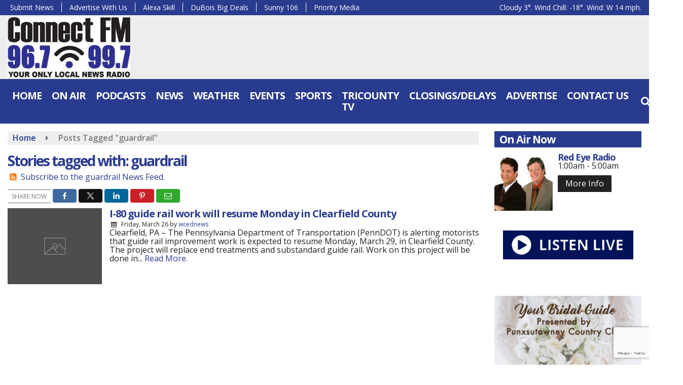

--- FILE ---
content_type: text/html; charset=utf-8
request_url: https://www.google.com/recaptcha/api2/anchor?ar=1&k=6Lc0KjseAAAAADKTKP4xV181h3cpWqGy1CGn9Wa2&co=aHR0cHM6Ly93d3cuY29ubmVjdHJhZGlvLmZtOjQ0Mw..&hl=en&v=N67nZn4AqZkNcbeMu4prBgzg&size=invisible&anchor-ms=20000&execute-ms=30000&cb=xtd20bw2gy1
body_size: 48827
content:
<!DOCTYPE HTML><html dir="ltr" lang="en"><head><meta http-equiv="Content-Type" content="text/html; charset=UTF-8">
<meta http-equiv="X-UA-Compatible" content="IE=edge">
<title>reCAPTCHA</title>
<style type="text/css">
/* cyrillic-ext */
@font-face {
  font-family: 'Roboto';
  font-style: normal;
  font-weight: 400;
  font-stretch: 100%;
  src: url(//fonts.gstatic.com/s/roboto/v48/KFO7CnqEu92Fr1ME7kSn66aGLdTylUAMa3GUBHMdazTgWw.woff2) format('woff2');
  unicode-range: U+0460-052F, U+1C80-1C8A, U+20B4, U+2DE0-2DFF, U+A640-A69F, U+FE2E-FE2F;
}
/* cyrillic */
@font-face {
  font-family: 'Roboto';
  font-style: normal;
  font-weight: 400;
  font-stretch: 100%;
  src: url(//fonts.gstatic.com/s/roboto/v48/KFO7CnqEu92Fr1ME7kSn66aGLdTylUAMa3iUBHMdazTgWw.woff2) format('woff2');
  unicode-range: U+0301, U+0400-045F, U+0490-0491, U+04B0-04B1, U+2116;
}
/* greek-ext */
@font-face {
  font-family: 'Roboto';
  font-style: normal;
  font-weight: 400;
  font-stretch: 100%;
  src: url(//fonts.gstatic.com/s/roboto/v48/KFO7CnqEu92Fr1ME7kSn66aGLdTylUAMa3CUBHMdazTgWw.woff2) format('woff2');
  unicode-range: U+1F00-1FFF;
}
/* greek */
@font-face {
  font-family: 'Roboto';
  font-style: normal;
  font-weight: 400;
  font-stretch: 100%;
  src: url(//fonts.gstatic.com/s/roboto/v48/KFO7CnqEu92Fr1ME7kSn66aGLdTylUAMa3-UBHMdazTgWw.woff2) format('woff2');
  unicode-range: U+0370-0377, U+037A-037F, U+0384-038A, U+038C, U+038E-03A1, U+03A3-03FF;
}
/* math */
@font-face {
  font-family: 'Roboto';
  font-style: normal;
  font-weight: 400;
  font-stretch: 100%;
  src: url(//fonts.gstatic.com/s/roboto/v48/KFO7CnqEu92Fr1ME7kSn66aGLdTylUAMawCUBHMdazTgWw.woff2) format('woff2');
  unicode-range: U+0302-0303, U+0305, U+0307-0308, U+0310, U+0312, U+0315, U+031A, U+0326-0327, U+032C, U+032F-0330, U+0332-0333, U+0338, U+033A, U+0346, U+034D, U+0391-03A1, U+03A3-03A9, U+03B1-03C9, U+03D1, U+03D5-03D6, U+03F0-03F1, U+03F4-03F5, U+2016-2017, U+2034-2038, U+203C, U+2040, U+2043, U+2047, U+2050, U+2057, U+205F, U+2070-2071, U+2074-208E, U+2090-209C, U+20D0-20DC, U+20E1, U+20E5-20EF, U+2100-2112, U+2114-2115, U+2117-2121, U+2123-214F, U+2190, U+2192, U+2194-21AE, U+21B0-21E5, U+21F1-21F2, U+21F4-2211, U+2213-2214, U+2216-22FF, U+2308-230B, U+2310, U+2319, U+231C-2321, U+2336-237A, U+237C, U+2395, U+239B-23B7, U+23D0, U+23DC-23E1, U+2474-2475, U+25AF, U+25B3, U+25B7, U+25BD, U+25C1, U+25CA, U+25CC, U+25FB, U+266D-266F, U+27C0-27FF, U+2900-2AFF, U+2B0E-2B11, U+2B30-2B4C, U+2BFE, U+3030, U+FF5B, U+FF5D, U+1D400-1D7FF, U+1EE00-1EEFF;
}
/* symbols */
@font-face {
  font-family: 'Roboto';
  font-style: normal;
  font-weight: 400;
  font-stretch: 100%;
  src: url(//fonts.gstatic.com/s/roboto/v48/KFO7CnqEu92Fr1ME7kSn66aGLdTylUAMaxKUBHMdazTgWw.woff2) format('woff2');
  unicode-range: U+0001-000C, U+000E-001F, U+007F-009F, U+20DD-20E0, U+20E2-20E4, U+2150-218F, U+2190, U+2192, U+2194-2199, U+21AF, U+21E6-21F0, U+21F3, U+2218-2219, U+2299, U+22C4-22C6, U+2300-243F, U+2440-244A, U+2460-24FF, U+25A0-27BF, U+2800-28FF, U+2921-2922, U+2981, U+29BF, U+29EB, U+2B00-2BFF, U+4DC0-4DFF, U+FFF9-FFFB, U+10140-1018E, U+10190-1019C, U+101A0, U+101D0-101FD, U+102E0-102FB, U+10E60-10E7E, U+1D2C0-1D2D3, U+1D2E0-1D37F, U+1F000-1F0FF, U+1F100-1F1AD, U+1F1E6-1F1FF, U+1F30D-1F30F, U+1F315, U+1F31C, U+1F31E, U+1F320-1F32C, U+1F336, U+1F378, U+1F37D, U+1F382, U+1F393-1F39F, U+1F3A7-1F3A8, U+1F3AC-1F3AF, U+1F3C2, U+1F3C4-1F3C6, U+1F3CA-1F3CE, U+1F3D4-1F3E0, U+1F3ED, U+1F3F1-1F3F3, U+1F3F5-1F3F7, U+1F408, U+1F415, U+1F41F, U+1F426, U+1F43F, U+1F441-1F442, U+1F444, U+1F446-1F449, U+1F44C-1F44E, U+1F453, U+1F46A, U+1F47D, U+1F4A3, U+1F4B0, U+1F4B3, U+1F4B9, U+1F4BB, U+1F4BF, U+1F4C8-1F4CB, U+1F4D6, U+1F4DA, U+1F4DF, U+1F4E3-1F4E6, U+1F4EA-1F4ED, U+1F4F7, U+1F4F9-1F4FB, U+1F4FD-1F4FE, U+1F503, U+1F507-1F50B, U+1F50D, U+1F512-1F513, U+1F53E-1F54A, U+1F54F-1F5FA, U+1F610, U+1F650-1F67F, U+1F687, U+1F68D, U+1F691, U+1F694, U+1F698, U+1F6AD, U+1F6B2, U+1F6B9-1F6BA, U+1F6BC, U+1F6C6-1F6CF, U+1F6D3-1F6D7, U+1F6E0-1F6EA, U+1F6F0-1F6F3, U+1F6F7-1F6FC, U+1F700-1F7FF, U+1F800-1F80B, U+1F810-1F847, U+1F850-1F859, U+1F860-1F887, U+1F890-1F8AD, U+1F8B0-1F8BB, U+1F8C0-1F8C1, U+1F900-1F90B, U+1F93B, U+1F946, U+1F984, U+1F996, U+1F9E9, U+1FA00-1FA6F, U+1FA70-1FA7C, U+1FA80-1FA89, U+1FA8F-1FAC6, U+1FACE-1FADC, U+1FADF-1FAE9, U+1FAF0-1FAF8, U+1FB00-1FBFF;
}
/* vietnamese */
@font-face {
  font-family: 'Roboto';
  font-style: normal;
  font-weight: 400;
  font-stretch: 100%;
  src: url(//fonts.gstatic.com/s/roboto/v48/KFO7CnqEu92Fr1ME7kSn66aGLdTylUAMa3OUBHMdazTgWw.woff2) format('woff2');
  unicode-range: U+0102-0103, U+0110-0111, U+0128-0129, U+0168-0169, U+01A0-01A1, U+01AF-01B0, U+0300-0301, U+0303-0304, U+0308-0309, U+0323, U+0329, U+1EA0-1EF9, U+20AB;
}
/* latin-ext */
@font-face {
  font-family: 'Roboto';
  font-style: normal;
  font-weight: 400;
  font-stretch: 100%;
  src: url(//fonts.gstatic.com/s/roboto/v48/KFO7CnqEu92Fr1ME7kSn66aGLdTylUAMa3KUBHMdazTgWw.woff2) format('woff2');
  unicode-range: U+0100-02BA, U+02BD-02C5, U+02C7-02CC, U+02CE-02D7, U+02DD-02FF, U+0304, U+0308, U+0329, U+1D00-1DBF, U+1E00-1E9F, U+1EF2-1EFF, U+2020, U+20A0-20AB, U+20AD-20C0, U+2113, U+2C60-2C7F, U+A720-A7FF;
}
/* latin */
@font-face {
  font-family: 'Roboto';
  font-style: normal;
  font-weight: 400;
  font-stretch: 100%;
  src: url(//fonts.gstatic.com/s/roboto/v48/KFO7CnqEu92Fr1ME7kSn66aGLdTylUAMa3yUBHMdazQ.woff2) format('woff2');
  unicode-range: U+0000-00FF, U+0131, U+0152-0153, U+02BB-02BC, U+02C6, U+02DA, U+02DC, U+0304, U+0308, U+0329, U+2000-206F, U+20AC, U+2122, U+2191, U+2193, U+2212, U+2215, U+FEFF, U+FFFD;
}
/* cyrillic-ext */
@font-face {
  font-family: 'Roboto';
  font-style: normal;
  font-weight: 500;
  font-stretch: 100%;
  src: url(//fonts.gstatic.com/s/roboto/v48/KFO7CnqEu92Fr1ME7kSn66aGLdTylUAMa3GUBHMdazTgWw.woff2) format('woff2');
  unicode-range: U+0460-052F, U+1C80-1C8A, U+20B4, U+2DE0-2DFF, U+A640-A69F, U+FE2E-FE2F;
}
/* cyrillic */
@font-face {
  font-family: 'Roboto';
  font-style: normal;
  font-weight: 500;
  font-stretch: 100%;
  src: url(//fonts.gstatic.com/s/roboto/v48/KFO7CnqEu92Fr1ME7kSn66aGLdTylUAMa3iUBHMdazTgWw.woff2) format('woff2');
  unicode-range: U+0301, U+0400-045F, U+0490-0491, U+04B0-04B1, U+2116;
}
/* greek-ext */
@font-face {
  font-family: 'Roboto';
  font-style: normal;
  font-weight: 500;
  font-stretch: 100%;
  src: url(//fonts.gstatic.com/s/roboto/v48/KFO7CnqEu92Fr1ME7kSn66aGLdTylUAMa3CUBHMdazTgWw.woff2) format('woff2');
  unicode-range: U+1F00-1FFF;
}
/* greek */
@font-face {
  font-family: 'Roboto';
  font-style: normal;
  font-weight: 500;
  font-stretch: 100%;
  src: url(//fonts.gstatic.com/s/roboto/v48/KFO7CnqEu92Fr1ME7kSn66aGLdTylUAMa3-UBHMdazTgWw.woff2) format('woff2');
  unicode-range: U+0370-0377, U+037A-037F, U+0384-038A, U+038C, U+038E-03A1, U+03A3-03FF;
}
/* math */
@font-face {
  font-family: 'Roboto';
  font-style: normal;
  font-weight: 500;
  font-stretch: 100%;
  src: url(//fonts.gstatic.com/s/roboto/v48/KFO7CnqEu92Fr1ME7kSn66aGLdTylUAMawCUBHMdazTgWw.woff2) format('woff2');
  unicode-range: U+0302-0303, U+0305, U+0307-0308, U+0310, U+0312, U+0315, U+031A, U+0326-0327, U+032C, U+032F-0330, U+0332-0333, U+0338, U+033A, U+0346, U+034D, U+0391-03A1, U+03A3-03A9, U+03B1-03C9, U+03D1, U+03D5-03D6, U+03F0-03F1, U+03F4-03F5, U+2016-2017, U+2034-2038, U+203C, U+2040, U+2043, U+2047, U+2050, U+2057, U+205F, U+2070-2071, U+2074-208E, U+2090-209C, U+20D0-20DC, U+20E1, U+20E5-20EF, U+2100-2112, U+2114-2115, U+2117-2121, U+2123-214F, U+2190, U+2192, U+2194-21AE, U+21B0-21E5, U+21F1-21F2, U+21F4-2211, U+2213-2214, U+2216-22FF, U+2308-230B, U+2310, U+2319, U+231C-2321, U+2336-237A, U+237C, U+2395, U+239B-23B7, U+23D0, U+23DC-23E1, U+2474-2475, U+25AF, U+25B3, U+25B7, U+25BD, U+25C1, U+25CA, U+25CC, U+25FB, U+266D-266F, U+27C0-27FF, U+2900-2AFF, U+2B0E-2B11, U+2B30-2B4C, U+2BFE, U+3030, U+FF5B, U+FF5D, U+1D400-1D7FF, U+1EE00-1EEFF;
}
/* symbols */
@font-face {
  font-family: 'Roboto';
  font-style: normal;
  font-weight: 500;
  font-stretch: 100%;
  src: url(//fonts.gstatic.com/s/roboto/v48/KFO7CnqEu92Fr1ME7kSn66aGLdTylUAMaxKUBHMdazTgWw.woff2) format('woff2');
  unicode-range: U+0001-000C, U+000E-001F, U+007F-009F, U+20DD-20E0, U+20E2-20E4, U+2150-218F, U+2190, U+2192, U+2194-2199, U+21AF, U+21E6-21F0, U+21F3, U+2218-2219, U+2299, U+22C4-22C6, U+2300-243F, U+2440-244A, U+2460-24FF, U+25A0-27BF, U+2800-28FF, U+2921-2922, U+2981, U+29BF, U+29EB, U+2B00-2BFF, U+4DC0-4DFF, U+FFF9-FFFB, U+10140-1018E, U+10190-1019C, U+101A0, U+101D0-101FD, U+102E0-102FB, U+10E60-10E7E, U+1D2C0-1D2D3, U+1D2E0-1D37F, U+1F000-1F0FF, U+1F100-1F1AD, U+1F1E6-1F1FF, U+1F30D-1F30F, U+1F315, U+1F31C, U+1F31E, U+1F320-1F32C, U+1F336, U+1F378, U+1F37D, U+1F382, U+1F393-1F39F, U+1F3A7-1F3A8, U+1F3AC-1F3AF, U+1F3C2, U+1F3C4-1F3C6, U+1F3CA-1F3CE, U+1F3D4-1F3E0, U+1F3ED, U+1F3F1-1F3F3, U+1F3F5-1F3F7, U+1F408, U+1F415, U+1F41F, U+1F426, U+1F43F, U+1F441-1F442, U+1F444, U+1F446-1F449, U+1F44C-1F44E, U+1F453, U+1F46A, U+1F47D, U+1F4A3, U+1F4B0, U+1F4B3, U+1F4B9, U+1F4BB, U+1F4BF, U+1F4C8-1F4CB, U+1F4D6, U+1F4DA, U+1F4DF, U+1F4E3-1F4E6, U+1F4EA-1F4ED, U+1F4F7, U+1F4F9-1F4FB, U+1F4FD-1F4FE, U+1F503, U+1F507-1F50B, U+1F50D, U+1F512-1F513, U+1F53E-1F54A, U+1F54F-1F5FA, U+1F610, U+1F650-1F67F, U+1F687, U+1F68D, U+1F691, U+1F694, U+1F698, U+1F6AD, U+1F6B2, U+1F6B9-1F6BA, U+1F6BC, U+1F6C6-1F6CF, U+1F6D3-1F6D7, U+1F6E0-1F6EA, U+1F6F0-1F6F3, U+1F6F7-1F6FC, U+1F700-1F7FF, U+1F800-1F80B, U+1F810-1F847, U+1F850-1F859, U+1F860-1F887, U+1F890-1F8AD, U+1F8B0-1F8BB, U+1F8C0-1F8C1, U+1F900-1F90B, U+1F93B, U+1F946, U+1F984, U+1F996, U+1F9E9, U+1FA00-1FA6F, U+1FA70-1FA7C, U+1FA80-1FA89, U+1FA8F-1FAC6, U+1FACE-1FADC, U+1FADF-1FAE9, U+1FAF0-1FAF8, U+1FB00-1FBFF;
}
/* vietnamese */
@font-face {
  font-family: 'Roboto';
  font-style: normal;
  font-weight: 500;
  font-stretch: 100%;
  src: url(//fonts.gstatic.com/s/roboto/v48/KFO7CnqEu92Fr1ME7kSn66aGLdTylUAMa3OUBHMdazTgWw.woff2) format('woff2');
  unicode-range: U+0102-0103, U+0110-0111, U+0128-0129, U+0168-0169, U+01A0-01A1, U+01AF-01B0, U+0300-0301, U+0303-0304, U+0308-0309, U+0323, U+0329, U+1EA0-1EF9, U+20AB;
}
/* latin-ext */
@font-face {
  font-family: 'Roboto';
  font-style: normal;
  font-weight: 500;
  font-stretch: 100%;
  src: url(//fonts.gstatic.com/s/roboto/v48/KFO7CnqEu92Fr1ME7kSn66aGLdTylUAMa3KUBHMdazTgWw.woff2) format('woff2');
  unicode-range: U+0100-02BA, U+02BD-02C5, U+02C7-02CC, U+02CE-02D7, U+02DD-02FF, U+0304, U+0308, U+0329, U+1D00-1DBF, U+1E00-1E9F, U+1EF2-1EFF, U+2020, U+20A0-20AB, U+20AD-20C0, U+2113, U+2C60-2C7F, U+A720-A7FF;
}
/* latin */
@font-face {
  font-family: 'Roboto';
  font-style: normal;
  font-weight: 500;
  font-stretch: 100%;
  src: url(//fonts.gstatic.com/s/roboto/v48/KFO7CnqEu92Fr1ME7kSn66aGLdTylUAMa3yUBHMdazQ.woff2) format('woff2');
  unicode-range: U+0000-00FF, U+0131, U+0152-0153, U+02BB-02BC, U+02C6, U+02DA, U+02DC, U+0304, U+0308, U+0329, U+2000-206F, U+20AC, U+2122, U+2191, U+2193, U+2212, U+2215, U+FEFF, U+FFFD;
}
/* cyrillic-ext */
@font-face {
  font-family: 'Roboto';
  font-style: normal;
  font-weight: 900;
  font-stretch: 100%;
  src: url(//fonts.gstatic.com/s/roboto/v48/KFO7CnqEu92Fr1ME7kSn66aGLdTylUAMa3GUBHMdazTgWw.woff2) format('woff2');
  unicode-range: U+0460-052F, U+1C80-1C8A, U+20B4, U+2DE0-2DFF, U+A640-A69F, U+FE2E-FE2F;
}
/* cyrillic */
@font-face {
  font-family: 'Roboto';
  font-style: normal;
  font-weight: 900;
  font-stretch: 100%;
  src: url(//fonts.gstatic.com/s/roboto/v48/KFO7CnqEu92Fr1ME7kSn66aGLdTylUAMa3iUBHMdazTgWw.woff2) format('woff2');
  unicode-range: U+0301, U+0400-045F, U+0490-0491, U+04B0-04B1, U+2116;
}
/* greek-ext */
@font-face {
  font-family: 'Roboto';
  font-style: normal;
  font-weight: 900;
  font-stretch: 100%;
  src: url(//fonts.gstatic.com/s/roboto/v48/KFO7CnqEu92Fr1ME7kSn66aGLdTylUAMa3CUBHMdazTgWw.woff2) format('woff2');
  unicode-range: U+1F00-1FFF;
}
/* greek */
@font-face {
  font-family: 'Roboto';
  font-style: normal;
  font-weight: 900;
  font-stretch: 100%;
  src: url(//fonts.gstatic.com/s/roboto/v48/KFO7CnqEu92Fr1ME7kSn66aGLdTylUAMa3-UBHMdazTgWw.woff2) format('woff2');
  unicode-range: U+0370-0377, U+037A-037F, U+0384-038A, U+038C, U+038E-03A1, U+03A3-03FF;
}
/* math */
@font-face {
  font-family: 'Roboto';
  font-style: normal;
  font-weight: 900;
  font-stretch: 100%;
  src: url(//fonts.gstatic.com/s/roboto/v48/KFO7CnqEu92Fr1ME7kSn66aGLdTylUAMawCUBHMdazTgWw.woff2) format('woff2');
  unicode-range: U+0302-0303, U+0305, U+0307-0308, U+0310, U+0312, U+0315, U+031A, U+0326-0327, U+032C, U+032F-0330, U+0332-0333, U+0338, U+033A, U+0346, U+034D, U+0391-03A1, U+03A3-03A9, U+03B1-03C9, U+03D1, U+03D5-03D6, U+03F0-03F1, U+03F4-03F5, U+2016-2017, U+2034-2038, U+203C, U+2040, U+2043, U+2047, U+2050, U+2057, U+205F, U+2070-2071, U+2074-208E, U+2090-209C, U+20D0-20DC, U+20E1, U+20E5-20EF, U+2100-2112, U+2114-2115, U+2117-2121, U+2123-214F, U+2190, U+2192, U+2194-21AE, U+21B0-21E5, U+21F1-21F2, U+21F4-2211, U+2213-2214, U+2216-22FF, U+2308-230B, U+2310, U+2319, U+231C-2321, U+2336-237A, U+237C, U+2395, U+239B-23B7, U+23D0, U+23DC-23E1, U+2474-2475, U+25AF, U+25B3, U+25B7, U+25BD, U+25C1, U+25CA, U+25CC, U+25FB, U+266D-266F, U+27C0-27FF, U+2900-2AFF, U+2B0E-2B11, U+2B30-2B4C, U+2BFE, U+3030, U+FF5B, U+FF5D, U+1D400-1D7FF, U+1EE00-1EEFF;
}
/* symbols */
@font-face {
  font-family: 'Roboto';
  font-style: normal;
  font-weight: 900;
  font-stretch: 100%;
  src: url(//fonts.gstatic.com/s/roboto/v48/KFO7CnqEu92Fr1ME7kSn66aGLdTylUAMaxKUBHMdazTgWw.woff2) format('woff2');
  unicode-range: U+0001-000C, U+000E-001F, U+007F-009F, U+20DD-20E0, U+20E2-20E4, U+2150-218F, U+2190, U+2192, U+2194-2199, U+21AF, U+21E6-21F0, U+21F3, U+2218-2219, U+2299, U+22C4-22C6, U+2300-243F, U+2440-244A, U+2460-24FF, U+25A0-27BF, U+2800-28FF, U+2921-2922, U+2981, U+29BF, U+29EB, U+2B00-2BFF, U+4DC0-4DFF, U+FFF9-FFFB, U+10140-1018E, U+10190-1019C, U+101A0, U+101D0-101FD, U+102E0-102FB, U+10E60-10E7E, U+1D2C0-1D2D3, U+1D2E0-1D37F, U+1F000-1F0FF, U+1F100-1F1AD, U+1F1E6-1F1FF, U+1F30D-1F30F, U+1F315, U+1F31C, U+1F31E, U+1F320-1F32C, U+1F336, U+1F378, U+1F37D, U+1F382, U+1F393-1F39F, U+1F3A7-1F3A8, U+1F3AC-1F3AF, U+1F3C2, U+1F3C4-1F3C6, U+1F3CA-1F3CE, U+1F3D4-1F3E0, U+1F3ED, U+1F3F1-1F3F3, U+1F3F5-1F3F7, U+1F408, U+1F415, U+1F41F, U+1F426, U+1F43F, U+1F441-1F442, U+1F444, U+1F446-1F449, U+1F44C-1F44E, U+1F453, U+1F46A, U+1F47D, U+1F4A3, U+1F4B0, U+1F4B3, U+1F4B9, U+1F4BB, U+1F4BF, U+1F4C8-1F4CB, U+1F4D6, U+1F4DA, U+1F4DF, U+1F4E3-1F4E6, U+1F4EA-1F4ED, U+1F4F7, U+1F4F9-1F4FB, U+1F4FD-1F4FE, U+1F503, U+1F507-1F50B, U+1F50D, U+1F512-1F513, U+1F53E-1F54A, U+1F54F-1F5FA, U+1F610, U+1F650-1F67F, U+1F687, U+1F68D, U+1F691, U+1F694, U+1F698, U+1F6AD, U+1F6B2, U+1F6B9-1F6BA, U+1F6BC, U+1F6C6-1F6CF, U+1F6D3-1F6D7, U+1F6E0-1F6EA, U+1F6F0-1F6F3, U+1F6F7-1F6FC, U+1F700-1F7FF, U+1F800-1F80B, U+1F810-1F847, U+1F850-1F859, U+1F860-1F887, U+1F890-1F8AD, U+1F8B0-1F8BB, U+1F8C0-1F8C1, U+1F900-1F90B, U+1F93B, U+1F946, U+1F984, U+1F996, U+1F9E9, U+1FA00-1FA6F, U+1FA70-1FA7C, U+1FA80-1FA89, U+1FA8F-1FAC6, U+1FACE-1FADC, U+1FADF-1FAE9, U+1FAF0-1FAF8, U+1FB00-1FBFF;
}
/* vietnamese */
@font-face {
  font-family: 'Roboto';
  font-style: normal;
  font-weight: 900;
  font-stretch: 100%;
  src: url(//fonts.gstatic.com/s/roboto/v48/KFO7CnqEu92Fr1ME7kSn66aGLdTylUAMa3OUBHMdazTgWw.woff2) format('woff2');
  unicode-range: U+0102-0103, U+0110-0111, U+0128-0129, U+0168-0169, U+01A0-01A1, U+01AF-01B0, U+0300-0301, U+0303-0304, U+0308-0309, U+0323, U+0329, U+1EA0-1EF9, U+20AB;
}
/* latin-ext */
@font-face {
  font-family: 'Roboto';
  font-style: normal;
  font-weight: 900;
  font-stretch: 100%;
  src: url(//fonts.gstatic.com/s/roboto/v48/KFO7CnqEu92Fr1ME7kSn66aGLdTylUAMa3KUBHMdazTgWw.woff2) format('woff2');
  unicode-range: U+0100-02BA, U+02BD-02C5, U+02C7-02CC, U+02CE-02D7, U+02DD-02FF, U+0304, U+0308, U+0329, U+1D00-1DBF, U+1E00-1E9F, U+1EF2-1EFF, U+2020, U+20A0-20AB, U+20AD-20C0, U+2113, U+2C60-2C7F, U+A720-A7FF;
}
/* latin */
@font-face {
  font-family: 'Roboto';
  font-style: normal;
  font-weight: 900;
  font-stretch: 100%;
  src: url(//fonts.gstatic.com/s/roboto/v48/KFO7CnqEu92Fr1ME7kSn66aGLdTylUAMa3yUBHMdazQ.woff2) format('woff2');
  unicode-range: U+0000-00FF, U+0131, U+0152-0153, U+02BB-02BC, U+02C6, U+02DA, U+02DC, U+0304, U+0308, U+0329, U+2000-206F, U+20AC, U+2122, U+2191, U+2193, U+2212, U+2215, U+FEFF, U+FFFD;
}

</style>
<link rel="stylesheet" type="text/css" href="https://www.gstatic.com/recaptcha/releases/N67nZn4AqZkNcbeMu4prBgzg/styles__ltr.css">
<script nonce="c15HxTqN6cDvVpXAXVptmQ" type="text/javascript">window['__recaptcha_api'] = 'https://www.google.com/recaptcha/api2/';</script>
<script type="text/javascript" src="https://www.gstatic.com/recaptcha/releases/N67nZn4AqZkNcbeMu4prBgzg/recaptcha__en.js" nonce="c15HxTqN6cDvVpXAXVptmQ">
      
    </script></head>
<body><div id="rc-anchor-alert" class="rc-anchor-alert"></div>
<input type="hidden" id="recaptcha-token" value="[base64]">
<script type="text/javascript" nonce="c15HxTqN6cDvVpXAXVptmQ">
      recaptcha.anchor.Main.init("[\x22ainput\x22,[\x22bgdata\x22,\x22\x22,\[base64]/[base64]/[base64]/ZyhXLGgpOnEoW04sMjEsbF0sVywwKSxoKSxmYWxzZSxmYWxzZSl9Y2F0Y2goayl7RygzNTgsVyk/[base64]/[base64]/[base64]/[base64]/[base64]/[base64]/[base64]/bmV3IEJbT10oRFswXSk6dz09Mj9uZXcgQltPXShEWzBdLERbMV0pOnc9PTM/bmV3IEJbT10oRFswXSxEWzFdLERbMl0pOnc9PTQ/[base64]/[base64]/[base64]/[base64]/[base64]\\u003d\x22,\[base64]\x22,\[base64]/DnU5Vw4jCv8KtaWVFwrbCosKow5Fxw7l9w7R+QMOnwqzClizDmlfCh39dw6TDokrDl8KtwrgUwrk/[base64]/YzcSamLDoyzClMKyIxfCrAQsB8KrJVTDu8OdJVDDu8OJQcOiEBguw5DDisOidQ/CusOqf2PDvVs1wpFxwrpjwqAUwp4jwqo1e3zDsGPDuMODPA0IMBbCkMKowrkTH0PCvcOCeh3CuRHDm8KOI8K3GcK0CMOKw7lUwqvDsUzCkhzDkzI/[base64]/Co8Ouw4HDkRXChsOCUQtDGSnDr8KvwpoKw7QDwo/CsUxldMKJLMKwaHHCmFocwqjDu8OYwqQBw6Jsa8OPw71pw6l5wrMzdcK/w4nDtsKpPsO/[base64]/GEHDtsOrw7/CkcObw4JAwpZyXEnDlSrCgQPCp8Ohw43CjFIPXMKrwo/DunlrNmjDmykdwpVQPsOVd3dpRE7DpFNFw6NtwqjDkVbDglckwqB0FkXCimLCkMOQwrhzan/[base64]/CmX0DO8OgOX4Zwr0VeMKbHsOaw7TCkBtVwrQew5/CihXClDfDp8K/[base64]/w7MMUDTCrgPCh8OTw5DCkMOtw67CikbCrcOSwr5ow7lcw6MqU8KtYcOjQ8KaWjLCosO3w7zDtwfCjsKdwowGw57CiFvDocKowo7DmMOywqbCtsOGesKeDsOfUXkGwrckw6FeCHnCilTCq0HCr8OLw4ssWsOcb3E8woESKcOZPiUgw77Cq8Krw4vCvMKuw7EjTcODwr/DpzvDosO6dsORHDPClsO9dxfCicKMw4tLwrvCrMO9wqQtDzjCvMKmQBMnw7bCqyB6w5TDnU9TWWEEw6B3wopmQcOWJW3CqX/Dj8OdwpfChDxnw5HDr8K2w67Cp8O3fsObW0TCqMK4wrHCtcO9w7J3wpLCuCMvVUFfw43Di8KEDj9iCMKbw7JtZmfChcOJKGzCgW5wwqUQwqdow7hPPjQcw4rDgMKFZjHDlhM2wozCnB1fQcK4w4DCqsKXw51/w498esORCF7CmQLDoGYVKcOQwoMtw4jDvyhKw5VBZsKDw4fCisKlIw/DpH14wpbCr0drw6wza0HDkD3CnsKJwobCq2DCgRDDlAx0bcKvwpXCi8KEw7jCgCU/w5nDmMOKfgXCmsO4w5DCgMOxejQ3wqDCugwqP3cHw77DgsORwpTCkEZGMFzDlATDl8K/WcKGOEAjwrDDtMKjNcONwpN/w54+wq/Cj0nCnW0/EBjDgsKuQMKvwpoew6vDrVbDsXI7w6zDu1LClMOaGlwYXCp3aUjDoVRQwpDClE/DmcOgw5DDqjfDlsOSY8KMwqbCpcKQIcOwCRnDsAwGK8O2BmTDmMO0CcKgOcK3w43CrMKbwpYowrzCgEnDnBRPZ2lkUkbDk23Du8OLV8Oiw4rCpMKVwp/[base64]/CjwF2w5B5QHxKMMKewpVWwrPCicKGw7JCWcKOK8OzSsKxMFgbw5YFw6/ClsOPw6nCjUjCphJIQT0Uw4zCiUI1w4tsUMKewqJrEcKLbC9JQwQqSsKlwonCtjotBMKLwpVxYsO2GMOawqzDpHUww7/CusKdwqlqw7czY8OlwqrCvDHChcKZwrPDlcKOXcKGDSLDhgXCszrDi8Kdwr/CkMO+w4B7wpMxw67Dvn/Cu8OowqPCqGPDpcKZIkEgwqoKw4pydMKswrsfXMK4w4HDoRHDuHXDpx0+w6NKwpLDnhXDk8OQbsOVwqjDicKTw6oRPivDghIAwpp3wpF+wodpw6ZTGsKnADnCksOSw4fCucKBSH1swr5SRmhfw4vDpiDCqnUzBMO7G0LDrlPDkMKHw4/CqQYSw5XCmMKJw6gZV8K+wq/DpQnDpErChjRkwrfDr0PCgnMGKcK6DcOxwr/DozzDnBbDoMKGwpkJwq59J8Kpw7A2w7Z6ZMKyw6IkVcO6cnBBBsOeI8O+VkRjw54RwqTChcOHwr1/wqzDuGjDiSJoMgnCoRDCg8K+w5E4w5zDmWLCqSskwqDCtcKfwrLCrA8QwrzDnXjCj8K2HMKmw63CnMKEwqHDmVUFwr5Ewp/ChsOiBMKKwpLClzkWFxEuFcOswpVkeAUWwoBVUcKdw47ChMOVElbDo8OdcMOJAMK4ORY1woLCq8OtbUnDksOQN17Cm8OhUcKuw5d/YDvDnsO6woDDtcOuBcK5w7knw7hBLDEJEWZDw4bCtcOuQgFhP8ORwo3CnsO0wqY4wp7DngYwNMK2woI8HzjCmMOuw6LDvynCpSXCmMKiwqQNYQAqw4MAw5LCjsKjw4d1w4/DhCA/wrrCuMO8HHpMwpV5w4kAw5cpwrwcIcOhw499am4hAmnCskkDEFggwqPCqUJ5K3bDgRbDo8KAAsOqR1HChWYuFcKnwqjCtCoew6/[base64]/WS1FwrLCpUgjYMO3AVd8w6JwwofCv1rCoU7DiXnCpsO7wrcAw7NNwpXDlMOlY8OwemfCpsK6wqRYw5lpw7lNw6N+w4oywph1w5Q/c3Fzw6IAKzQWURPCjXsow6XDlcOkw7rCkMK0F8OBKsK0wrBJwp5GKFrCpztIKlotw5XDtS0Gwr/Dj8K/w45tBDlmw43CrMKtYizDmMK8J8OkHGDDtDQNOQrCnsO9bxAjesKrKjDCsMKNK8KlQyHDinMsw6/Dj8OIH8OtwrTClwDCqsKVFXnDkWUEw79YwrgbwrZicMOkPXAxSgABw5AoOBTDlsODWcO0w6LChcOowqBqBwrDjVXDiWFURC/DvMOGNMKMwqkXUcKvNcOTRcKHw4MgbiIZXAfCksObw5cFwrjDm8KywrM2w7tbwpwYQMKfw45jfsKDw4RmHnPDlURFcSnDqH7CqB8Kw4nCuyjDr8KFw5LClhsRVsKrWE4cccOiBMOrwofDlMOtw6kuw7/CvMOKVU/CgBdvwobCjVpoZcO8wrduwqPDsw/[base64]/EsOZLnRSZ04CMCzCuHrCqg7CvHPDk1wkDsK7H8KZwrPCmhzDpXTDpMKsQgDDpMKAD8OpwpbDjMKeRMOHEsK5w7A2MV8Ow4rDuHnCusKVwqPClHfCllnDiDNkw7bCscKxwqg7YMKow4vCsjHDiMO5GwXDqMO/w6AhQHlDTsK1ZkxIw6N5WsOGwo/[base64]/[base64]/CtyNudMKhwo/[base64]/CoMKww5lVM05uGQ/Ck2/Cq8KPw4zDicKNUcOmw4IPw7/CtMKVPsOwY8OsGEtYw7pVCsOhwpB3w4nCpmvCosKZG8K0wrrCu0DDkX3DpMKvTXsPwp4lcCjCll/DgzjCicKsACZDwpXDpwnClcOyw6bCn8KxDjopW8O6wo3CjQjDqsKFa01fw70kwq3Ci1nDvCxmD8Orw4nDtsO6ImvDh8KBBhnDrsOLCQjCt8OaY1PDjjgsbcKwHcOgwoTCjcKfwrnDrlfDnsOawoxRWsO9woJ1wr/CsV7CsSjDhcKSGxXCjTnCpcOzamLDiMOnw7vChh5CBsOUcA7CjMKiYcOKdsKcw4oew5tawqnCjcKZwqrCs8KNwqIIw47CisOrwp/CtmvDtnMzBQJqWCgcw6AEPsOowotgw7vClFQ5UG3ChV5Xw70Bwoc6w7LChDXDmmhDw6fDrEA4wp3CgAbDkUgaw7Viw69fw54fOC/Cm8KJRMK7wr3CicOBw593w7BRMCEBXS1NBFHCtgYRf8OKw5XCowwiRBfDtzQFf8Kqw7bDp8KWasOPw7khwq9/wqjCiUA+w69qI09YX3kLKcKbUcKPwqZ4w7jDu8KUwpdRDMK7wo1BFcO7wq8qLxBYwrduw5/[base64]/DlC8XIjvDqyPDmMOtw585Qm10AMOsw7fCkFBGworCoMKtw7I8wptEw4wswpAeNsODwpvCrsOBwqkHJw5VfcK5WkDCtcKYIsKywqgww68Bw4FdRBAGwrvCrsOWw5HDokxqw7RhwoVdw4EdwpHCvmLChxPCt8KiUArDhsOoW2/Dt8KCbGzDs8KIUVdMV0o4wp7DoRs9wrAHw6I1w4EHwq8XaQ/CsjkMNcO7wrrCpcOtf8OqVBDDvQIow4d4w4nCocOqcRh4w7TDv8OvJGzDncKhw5DClFbCl8KzwqcAGsKEw6tgIDrDksKcw4PDnAbClijDs8OtDmbCi8Odf3/DvMKRw6AXwrHCiiNzwoTCl3PCo2zDv8O4w5TDsUAawrnDu8KAwqHDsXLCnMKPwr7DisOHZsOPYCsrQ8ONcHhYLWZ5w6hHw67DjhXCpnrDusO1GwfDixXDlMOuVsKhwrTClsOVw6sSw4XDjXrCjGAdZmQzw7/Dr1rDrMOTw47CusKQecKtw5xPKVsRwpMZQRlWImULF8OUZDHDo8KyNQUkwolOwonDj8KQDsK6fATDlC1PwqlUHGzCkyMbcsO7w7TDhk/CpARgHsOQLzhLwrPDpVouw6FrUsK8wq7CrMOABMO/wpjCu03DuGBYw4JowpLDgsOQwophJMKuw73Do8Kow6Q+B8KRdMOydlfClC/Ds8Kjw4BvFsKJHcKXwrYxM8Kewo7CkklxwrzDpg/DslgDKh0IwosRQsOhw5rDjHnDv8KewqTDqgUDAMKMY8K+DXPDuxnCnxApHxjDnFEnAcOfAzzDicODwolLGVjClUfDqCnCm8KuEcKGOsKuw6fDvcOAwr11D0RYwrbCt8OFC8OwIAJ4w40Tw7PDnzckw7nChcKzw7/CvMOsw4E/[base64]/fMOFw7NBKw3DrsOkJ8K2w7nDlTUdXXnCrhdvwoAAw7fDoSbCvjsVwoXDmcK7w5Q7wqvCoiw7OsOwU2lEwpxlPcKeYinCsMKJZC/DkQ05wr9IbcKLHcK7w6lMc8KCUBnCg34PwqRZwrshSiBPU8KjTMKVwplSWMKlQ8OgblgqwrHDsQfDjsKTwrNNLGYJNhEAwr3DrcO1w4zCg8OhVHrDj1ZudcOIw48Me8KZw7DCpQgmw5vCucKKWgIGwqkEf8OrJsK9wrpVNFDDmU9DO8OsCVfCnMKNXsOeWB/ChSzDrsOMU1Qpw6tcwrHCknfCug3CqxjDhsOMw4rCisKSPMORw5EaFcO/w6YPwrJAYcOEPQ/CuSsPwo7CvcKew4DDl0vDk07CtjlkKsOkTMK0EQHDocOmw4FDw44NdRDCsAvCk8KoworCrsKkw7fCvcKzw63CsVbDoGEZCS7ClGhLw4PDkcOrLF0tHiZtw4XCkcKcwoNuH8OyUMK1Cko6w5LDj8OWw5/[base64]/Cp8KDP0U3w7pvacKOwqtsc17CjVHDpnRYw6HCoi7DuW/DkMKYeMKNw6J6wpLCnQrCnGfDpsO/BjbDgcKzbsOcw6vCmXtDGizCk8OxZgPDvnZ7wrrDtcKyUT7Du8ODw5tDwpsXHMOmIcOtQCjCtXbCu2ZXw7FCP1LCpsKXwozCusOXw7HDmcORw78Nw7FEwq7CpMOowpfCmcOvw4UKwoXClQrCskl6w47DrMKIw5HDhcK1wqPDgcKrFU/CmMK0ZW8PMsKmAcKbHy3CisKjw7dNw7/CmsOUw5XDuhRHDMKvRMK7wr7Cg8K6KTHCkExdw4nDl8Ogwq3Dm8OIwpV+w60gwrfCg8OUw4jDqMOYD8KBQmXDiMK1JMKkaW/DqsKWK1jCtMOlSWHCnsKxUMO1ZMOUw44Ow588woZBwr/[base64]/Co2d8QjUvRMKGEQXChsO6b8OmwqNzb8OAw78Bw4HCi8Ogw48Nw5wTw6YFUcOBw64UDl/DmgtwwqMQw5PCqMOzFRQ/UsOkHQvDl3fCng9UVhczwqQjwp3CiwbDp3PDoVpxw5bCl23DgV9xwqoLwqXCuALDvsKYw5IeJEkRMcKzw53CjsKUw7HDrsO2wq/CuG0HdsOkw4JQw5HDt8K4CXJ6wr/Dp0IkIcKUw4zCpMOICMOUwoIRJcO0IsK0QkN9w5BfKMKvw5HDlxTDucOXBhlQZjAtw6LChT1Xwq3DtyhWXcKhwq5/[base64]/wo7Ds8K8KsOHYMK3CGPDtFBmbsOlw4XCk8Kfw4LDgMKBw5guwqU1w7nClsKdWsKww4zCuErCpsOeYFDDncO/wo8GOwHCh8KJLcOtMsKvw73CpcKpfxTCumPDpMKZwop5wrZ5wohKQGR4fhlhw4fCoQbDvlh8ViwTw6gPV1MrW8OhKSJhw6koTj8Fwq0PfsK6cMOAUD/DkEfDssKnw6HDvXnCjMKwO1AuDHzDi8K5w7bDn8KhQsOQf8Okw5TCqEnDisOHG1fCiMKbAMO/[base64]/DkStEw5hzwqjCjT1bX8OnwrLCqcOWJcKQwrrDssKXcsO5wpjCuHJgHUJfcg7CrcKow4xLKMKnFkJYwrHDgULDkk3CpVcjQcKhw7slRcK8wrM7w43DuMOTNj/DksK+WTjCnXPCqcOQK8Ofw6vCk1Y5w4zCgsOvw7nCgcKvwqPCpnI5F8OUP0ppw5bCl8KkwqrDj8Ovwp/Du8KBwqtww6EdRcKaw4LCjiURYF4uw6A+UcKkw4PCv8Kjw6QswqXCtcOkMsOWwpDCgsKDUGjDgMObwrw0w49uw4NddGo2w7RGFUoCN8KUUHXDoXogXX4TwojDrMOCd8OGScOWw7kkw6VXw7XCpMKAwr7DqsKIMSXDo1/DjihPWxHCtsO/wq4cRT1Iw73DnFhBwoXCpsKDC8O4woc7woxewrx9wol1wpTDg2/Cnn7DkA3DgiPCsQlZHsOHFMOSdW3Dlg/DqBsaDcKcwobCtsKAw54/LsOJA8ONwqfClMKNK0fDlsKfwqINwr9tw7LCl8OhSmLCiMKsCcOZw4DCuMK/wqJOwpJkATfDsMKfeErCqEbCtm4bVV5uX8ODw7LDrmUXL23DjcKNI8OxMMOgODgAS2cVIBHCjmbDp8KYw47CpcK/wopiw6fDvyDCu0XCnQ/CsMKIw6nCjMOhw7sSwqkkOR1xcRBzwoLDgmfDlyzCizjCkMK8PwZMdFN3wqkqwodxUMKtw7Z/QHrCo8KZw6fCocKZc8O5b8KEw7HDj8K7woPCkG/CncOXw6DDj8KwHWAowrvCgMOIwovCjAddw7HDkMK7w5/CkSIWw6gPIsKwch3CocK4woEhRcOjfmnDgGpmAnJuasKgw6xAfBHDjXbDgRdtPHFcYBzDvcOEwrTCl0rCjgEMZRJ/wqQRDXIqwo7CvMKOwrtfw5dxw7LDnMOnwoAOw74xwojDpy7Csg3CoMKHwqbDpDHDjUXDnsObwq13wo9bwoZoN8OIw43DiywPecKBw74db8OPFMOpcMKFeQx/HcKCJsOnTXgKSU9Jw652w6fDimklQcK5BV4rwpFvJHDDvh7DjsOawog3wrLClMKNwpzDhVDDjWgfwp4CT8O9wp9Pw5TDvMOvNcKPwr/Cnzcew602CcKKw6MCd2Idw4DDj8KrJsOZw7E0QhLCmcOfTsKTw73CpsKhw5dZBsOvwoPCnMK5U8KcbwDDqMOfwofCvzDDuU7CvMOwwr/[base64]/Cn1tdO24aXV3Cn2/DnsKUwqU5wqbChsOUZ8Kqw4wsw4zDtx3DkCvDogNeZXZNK8OwamxRwozCnwJxLsOsw458TWTDlGVpw6oaw6h3AQ/DgRh1w7PDpsKYwp53MsOJw6NXaTfCizZNfkFdwrjCj8KdRGY5w53Dt8KxwpDChMO5CsKQw6rDnMOEw4pcw6/Cn8OSw7Y3woLCvcOew73Dmz92w4zCtxvDpsKQKWDCkjLDghzCohRqLMOuFnvDsjxuw6Qsw69VwpfDtEZDwoAPwpXDvMOQw55Jwq3CtsKxSywtP8Kgd8KYOsORwrrDglzCpSLDgictwprDsVXCg3ZOR8Kxw57DoMKuwqTCpcKIw53Ct8OmN8KYwoXDkw/DjgrDn8KLVMKLasKmHiJTwqLDlEXDpsO4PMODSsOCYSM3U8OWZcOtdBLDlAVfHcK1w7XDt8OBw73CkEU5w40rw4Eaw5tswp3CignDnioUw5LDihrCicOdfxYDw5BSw70pwrgMGcOww6g2HsK9wozCgMK1f8KqWAZmw4PClsKzGRopInLCnsKwwo/CogjDqUHDrsOaHWvDtMOrw57DtS4gUMKVwqUjSS4jWMOfw4LDkArDnio1w455O8KZYggQwr7DtMOLFGMuHFfDo8KyACXCkwrCqMOCNMO8VjgxwqpEBcKEw7DClWx7IcO6EcKXHHLDocOjwrh/w6XDqlnDgsOZwrFdUHMfw4XCtcOtw7how5t0CMOISzhPw5HDqsK4B2zDrgTCggZqbcOMw5dUDMK+aHxww5vDjQFrUsKDV8OFwprCg8OLEMK2wqfDh0rCusO/[base64]/[base64]/w6XDm10RwoLCmsOwLwPCiMOWwpZ0wqvCqytaw75FwqtQw59Bw5HDqMO2ccO1wqIlwohCQcKEBcOUcBLCgWTDpsObcsKAWsO1wosXw5luFsODw5sIwpNew7w+B8K4w5/ChsO5f3cPw6cowo7Dq8OyBMKEw5DCvcKMwr1GwpnDhsKaw7XDt8OuMDYdwo1fw4sYCjpfw6JODsOdIMOtwqpQwpkAwp3DocKXwocAO8KPwrPCnsKEImLDncKWTj1gw6FGPGfCqcOvB8ORw7DDpsKow4LDmyc0w6/CucKhwqQ/w6fCoSTCq8O/wonCnMKzwqwTBxXDr21UWsK+RcKqbsKoY8OHWMO/w7Z4IjPDucKEdMOQcQFJL8KBwrgww6DCpMKDwro+w5DDk8OYw5LDikNeZhRqehxlAADDmcO8w7zCncOccSB4LxvDisK6G3d1w4ZrQkYCw6Z6YBdGc8KlwrrDticLWsOQacOVe8Kww7Fxw43DqwUkwp/[base64]/UmrDicOYw5XDtcORw70uVSV8wonDgHMRV2bCmw4nwptzwr3DonIkwq4LGzt4wqg7wojDucKRw57ChwxZwoliOcKjw7wpOsKuwrDCu8KATMKOw54xfHcVwr/DuMOIeTLDvsKwwpBaw6LCgVQOwo0WX8Kvw7zDpsK8L8OBRzfCjxg8c1TCvcO4PD/DnBfCocKowqnCtMO3w5IuYADCo1fCvUA5wqlJT8KnNcKWWl/Dv8Kgw54pwql4bVDCrU7CkMK5Gw03AAMnCm7CmsKcwr4Dw7/ChsKowqgfKCY1KG8GX8O/JcKGw61dbMOOw4kawq5Hw4XDnQDDnDbCvMK9S00hw4XDqwMSw5/DgsK7w7cUw7N9TcKswr4HA8KAw644w5jDlMOQaMKKw4jDhMKTSsOAPsO+VsK0MQfCnFfDkxxCwqLCoxFaKVnCjcOANcOhw6VYwrI4UMOFwrnDkcKeWATDowt0w7PDvxXDtl8IwoRjw7/[base64]/[base64]/[base64]/Clig5TsKuXcK3w70SDh7DpsOewrNME8KKVMK0EW3DkcKNw5RKLklzYTvCvCPDhcKKZQXDqnMvw7zDkDbDiU3Cl8K5FG/[base64]/Dl8Oiw4LCiMOTVX/DgCQkwr7DjcOnN8ONw58VwrDDrxnDhWXDrUDCjVVdX8O6cCnDvzRXw7TDiFwswpB7wpg4D2PCg8OUIsK/DsKyfMOhOsKQb8OdWyhrJ8KOdsOYT19+w6XCihLCkWjChjjCuBTDn2N/w7I1YcOwSlVUwq/DrwRjVFfCokE5wpDDv0PDt8Kfw6bCjUcLw4fCgQEGwoLCucOewpnDqcKvaTHCnsKpajcvwoAmwoFiwrjDkRnCnHzDpVVzBMKVw4oNLsKVwpJ1DlPDmsOoGjxUEsKew5zDhAvCmCkxMixXwo7DssOGQsO9w4x3woVXwpgcw6F9XMKiw7LDl8OZLz/DgMOKwqvCuMO5EHPCsMK7wqHCmWjDpmHDvMK5aUYhAsK1wpdDwpDDggfDnsOmL8KfSVrDmkDDncKkF8ObLw0pw5kZVsOpwowHT8OdPT4HwqfCq8OPw75/woM0Q0zDi38HwozDosK1wq/DkMKDwoJHAiLDqcKEbSBWw4/[base64]/DscOCHcKwwrRswrzClsOdw6zDrxMTDHTDsmovwoLCucKmK8KXwq3DtArCkcKYwq3Dk8KLDGjCqsOCAGkzwoo3K1rCn8OVw7rDp8OzCFhjw4AEw5LDn31mw4MuWG/Cpwdpw6PDtFHDhh/Dl8KkbmfDtsODwoTDm8Kcw7AKZzIFw4E4E8O8R8OECUzCnMKFwrXCtMOKIcOIw78NR8OAw4fCg8KIw6xiKcKHXcKVfTfCq8KNwpU5wpR7wqfDmkTCicOow53CiTDDk8KVwp3DgsK/[base64]/wrbCsH9cGnUaw7NuQSPCnMKLLCptRGMbw5lzw4nDjMKgEg7Ct8OMPlzDusOGw73CjXnCgMKWbsOYUsKIwqcSwpJww47CqS7CglTDtsK4w5dDA1wsA8OWw5/DtFbCjsKcWSLColk4wqPDo8KawrZaw6bCsMOJwqrCkDDDsHdnSXnCtAsQM8KiesOmw5A6eMKPTsOmPUEiw43Cr8K6RjPClMKPwph5DFPDvcK3wp1gwpsucsOeXMKNTQrCkXY/[base64]/w73DngkkwrwzOcOqwo/[base64]/DgDrDi8OKwpjDnsKqwpRDEzU0HldCZ1zCvivDg8Ocw6zDs8KiYcKjw6BsMmbCpkUzaybDhlJTEsO5NMKPLxnCukHDmCjCsnXDnBLCgMOUDnhsw6jDl8OwOUHCncKDc8KMwoB+wqXCicOTwq/CsMO2w6fDiMO4CsK+VWDCtMK7Zm81w4nDrCHChMKNOMK+wqZ1wpfCq8OEw54Pwq/ChExNPMObw7InCHkZd3wNZCEwHsOww7FGeS3Do0TCuTExRFbDgcOCwppSRm0xwqgDRh5jcDogw7k8w7NVwoA+woTDpifCjmjDqDHCix/Cr0RcNGsTZnvCujd/E8Ovwo/Dh0nCqcKBasOfF8Oew4DDq8KsEMKwwr1nw5jDmjrCucKEWxwXFx0awrpwLiAXw5Ysw6thJMKnG8ODw6sUMU3CoDzDmHPCnMObw6J6ZjFuwqzDt8KzH8KlesKLwqrDgcK5EQ8LdRbCsCfDlMK/Z8KdWMKFLhfCn8KLd8KtUMKUCsOlw6jDoCTDo30wacOZwqLCtRfDsQQ1wqjDocOvw5XCkMK9JHzCuMKWwrwCw5bCtMONw7jDr0TDtsK7wqHDoTrCicKlw77CuVTDvsKuYTHCu8OJwpTDiHTCgQPDsRhww6F3JsKLLMOuwqnChB/[base64]/DgsOaw5jCvcO/AxDCmlFcJ0fCj3jDncKjL1DCmkI8wq3Cm8KKw6nDoCbDsUYtw4vDtsOqwqoiw5nCrsOSfsKALMKGw4rCi8O9DG9sSkLDnMOjB8Kzw5cWC8Oze33DoMOGW8K7AQ/Cl1/CoMO6wqPCnkTCo8OzUsOSw6HDvjQpJWrClxMowonCrcK6ZsOBe8KvNcKYw5vDlEHCocOfwr/Cl8KTMX5lw4/[base64]/CuBvChzTDrWHDqTvDuHxnw7rDuCDDt8Obw6HCuybCt8OJfwd2wqZ6w487w43DnsOefxdiwq0cwoNefcKyWsOoXcO0VGVlSsKVODbDlcO1WsKkbxl+wpDDnsOTw47DvcK+FzsCw4IUJRvDqBrDtMOVCcKWwqzDsB3DpMOkw5hQw74RwrpowrpLw6/CjQx+w40LYTl7woPDsMO+w5fCv8OlwrDDg8Kbw7g7eWIvZcK2wqwcTGIpPmVaalTDsMKRw5YXKMKbwpwqZcKABEzCmyfCqMO3woHDt3A/w43ChVRSOsKfw73DmX8ARsOafmPCqcKKwqjDrsOkPsOpJMOpwqHCuyLCsTtCEAnDqsKdKcOzwofDuWfDl8Khw5tHw6/ClU/Co0/CosOif8OEw4AHecOCw7LDtcOUw4x/[base64]/ImE8HsO/[base64]/[base64]/SsKFw5UpwoHClcKdwq/DjMOSP8KKwpQzDMOPfsKfRcOCJCoIwqjCnMKtMMKjVyZGEMOeQy3CjcOLw4MgVB/Dq1LCtxDCksOkw7HDnVnCvgrCj8OKwqUHw4h8w6ZjwpTCtMO7wrDCuDxaw5NwYGvCmsKkwo5za1sJYzlWS2HDmsOUXSg+MwpVPsOQMcOWLcKYeQvCpMOwNg/DuMKQJcKaw6PDlxt1U2cfwqd5dsO5wqjCqw5lCcO7KCDDmMOBwppVw6kbcMOZDE3DshnClSh2w6g/w7LDh8K2w4nCh1YBOUZWdcOMPsK6PMK2w6/[base64]/CvS9YWMOzw5xVwoVOWMKiwpDDlDDDvRHDjcKGw7jDsHZVSxtDwqnDsQo1w7bCvE3ChUnCjWwrwr5CWcK2w5w9wrN8w6YmMsKpw4PClsK6w4BcWm7DuMOtCQEpLcKjScOIBA/[base64]/e2dFwrJNdXJ+wrrCklJGXcOyw67CglRBcmHClFMrw7HCi1ohw5bDtsOzZw5tXQzDomXCjw41ZTNVwppyw4EvHMKVwpPCicOyeAgwwo1LATbDjMOgw6wqwqVzw5nCtErCr8OpFDTCt2QuVcOFPAbDvwxAf8Krw7cyFU9mRMKtw51zOsKkGcOvHHB6EQ3CqsO/aMKeSUPCp8KFQirCg1/DoCoMwrPDvntVZMOfwq/Dmy4pMDscw43DjcOFOBI2IMKJFsKKw7DDvGzDrsOmaMKWw7NWwpTCscKMwrjCogbDuW7CoMOaw5TDvxLCvTPCg8KCw7kTwr1NwqxKUDMpw57DpsKxw4wWwp/DisKQfsO3wplQLsKLw74vESPCultSw7JHw40Nw5shw5HCjsKsOk/CiV3Dux/ChS7DgsKJwqLCl8OOWMO0IMOCaHxIw6pVw5bCq03DnMO3CsOZw4F6w5PDiA5JDjzDiDbCsjgzw7TDgC9lDjTDvcKFChJIwp8NccKbFl/[base64]/DpEokLcO9JG81w6vDj8ONRUfDpHI8C8O3wrxTP1VFQSzDuMKQw75dfcODLlzCsCPDmcKYw4NEw5EhwpHDvVjDhVEuwp/ClsKywqZvLsKQSsOTMwPChMK7Em05wrh4InsbYnfCh8K3woUJbRZ4QMKrwrfCrFzDiMKMw4luw4pbwq7Dh8ORGRgsccOVCizCri/DuMOYw4VYFFvDr8KFc2LCu8Oyw7xPwrYuwo1LWUPCq8OmHMKrdcKEfm59wrzDgWxZEkjDg3RtdcK7DRtlwpTCjcKwGUzDqMKtO8KZw6nCscOZc8OfwoU4wpXDmcKWAcOswonCv8K8Q8KXIXPCjBHCqg0yf8Kgw7zDhMOqw5INwoEgA8OPw49/BxzDoix4NsOPJcKXchMyw740QcK3f8OgwrrCrcK5wrR7RgLCtMOXwoDCrhfCpBnDqsO2CsKSwrnDl23Dkz/CsmHComNjw6kTccKlw7TCisOjwps8wqHDgcOxSjp8w70scsOgYm1WwoYow6HDmHF2SX/CsR/ClcKXw6Rgf8Ofwp84w5kdw4jDh8KbFXFawq7CmWwNeMKpOMKkEsO4wprCiwkHTcK+wrzCnMOhA0New6zDtcOcwrUdaMOXw6XCsz8UQ1DDiTXDl8O+w74ww7DDksK7wrXDt0XDtgHCkVHDj8OLwo9kw6dmHsKLw7FCcAZudsK2ezNPOMKrwpB7w6jCjQ/Dt1PDqnLCicKFwozCuULDk8KqwrzDnkzCsMOtwprCqwQnw6kNw5p/[base64]/Ct8Kwwp8ucynCgkxsM17CmWcUw4XCsnhyw5fCq8KrYmbChMKzw7zDtyR/[base64]/CrsOgKl3ClcOdwoHDiH/ChBYWwrcdw4fDrsOIHmFALibCqcOdwr/CgcKDU8OiXMOyKsKpJsObFsOPdzfCuwxBMMKlwpnDosOUwq7CnVIEM8KSwqrDp8O7QUp+wo/DjcKPPV/CvSsFeQTCuw4gQMOVezHDlAwJU2TCiMOBWyjDqXgQwrBWLMOgf8Kvw7LDv8OUw51FwpTDiGPDu8K9w4jCr3wLwq/[base64]/DlHnDhnHDosKhQcOHdGVVYGIXwpXCkxZAw7rDl8O/[base64]/DlVNcXFwawofCuWgLw7/DncK9bcKTe8OowqvDusObKnLDlcOSJ3g3w5fCrMODG8K4CWzDo8KAWSjCgcKfwrtiw4xMw7HDj8KQAX52LcOVc17CpWJeA8KGIybCrcKGwoJhVjTCjGPCmX3CuTLDky9qw7pUw5PCoVjCrgtNSsOyez4Pw4jChsKSbXPCtinCr8O5w54Ywpk6wqkPaArCih/Cv8KDw6Jlwp4Gd3kEw7AeHcOLUcOtR8OCwrN1w5bDrSk/[base64]/CssKDDMK3w78QPsKyIE4lb2hXwr1jOcKHw6LDgELDmXvDoHAsw7nCnsOTw6HCt8OUZ8KGXhwhwrk0w4Ylf8KXw6Z+JipJw45dYlcrMcOUwo/CusOua8OWwr3DrRLDvhPCvSPCgChPTMOYwoUbwp83w5gHwqoEwonCvjjCiHpQIA9paCnDlsOjGMOLaH/Du8Kuw45ACCseLMOcwrscUnoQwpkqBMO0wosdJlDCoUfCqsOCwphAQ8OYbsO1wrLDt8KEw6dpSsKYVcOTPMK9w4MVB8OnQQc9D8KWGTrDssOMwrJ1AsO+IA7Dp8Kqwp3DhcKAwrdjJxFdCA03woLCvGQhw7ceYEzDuyTDmcKNKcOfw4zDsR9GYF/CsXzDjU7DoMOICcOsw7nDqCfCvBbDvsOVTEE0cMO+OcK4ZHMyCBtXwrvCoHQQw4/CuMKXwpERw7bCv8KDw6c1EBE2NsORw6/DhVdjXMOdTyguBDsaw5wiL8KSworDljxMNWs9C8OswoFSwoNYwq/CncOJwrouFMOacsOyMyjCqcOkw79ge8KdNhpBSsOSKyXDsQdMw68EKsKsLMK4w5RHOAYTW8KkPw/DijppUzbCjAXCsyEyccOjw6TCu8KIeD41w5M0wqNuw4VVRg0fwoxqwq3ChyLDmcK3HEstTcO1MDsOwqAwZHMLACVbSScHMsKbdsOGZsO2GQTCpCzDnXdJwoQFUhUAwrPDscKtw73CjsKwPlTCqRwGwpt/[base64]/NcOQw67Dp8OvwpLDtwbCg8OHC8Ktw6Fsw7bDr8Knw5LDh8K1NsKuAG9NScOqMnfCtUvDucKlacKNwozCi8OtZgk1w5nDvMOzwoY4w6bCj0jDncOUw53DkMOHwofCmsKrw71pAg9NYV3DvTFzw4cDwpFeVFNfMXHDqsOaw4/CoUvCsMO0bizClQLCg8KfLcKJKlrCpMOvNcKqw7NyPVlgOsK/wqxyw7rCiDR4wrnCtsKGNsKMwqICw40EYsOXCBjDisKlIMKWZT1vwp7CtMO0J8Khw7QkwqN1aBx7w4/DgAMUNcODAsKeaD9lw7FOw6/DjMOTf8OEw4lMFcOTBMK6XDZdwonCqcKeJsKjS8KvesO8EsOKeMKtR0knC8Ocwpcbw7zCq8Kgw4xxMTXCjMOcw6vCgBFqBgoEwovCk1d3w7/DsHTDu8Kswr8USQbCucOnIADDvsOBRE/CihDDhVVpbcKHw6TDlMKPwoF+AcKqAsK/wrlrw6rCmThDUcOTC8OrcQ0rw7bDpXBiwrMZMMKOZMOUEXbDpGx/TsOow7TCj2nDucOHRcKJOlMNXkwow60AdV7DpmM9w73DiWDCm25WCTbDnQDDncKaw50zw5XDisKBK8OGZy1FQsKzwosqMWfDrMKzOsKXwpzCmxBDB8OGw7YXVcK/w6Q7eyFsw6hAw7zDsRdGUsOuw7TCqsOKM8Kww5lLwqpOwr9fw5ByIyMjwoTCqsOgCDLCmxUsbsOfLMKoCMK8w7wjMDzDusOaw4rCu8Kaw6bDvxrCgyzCgyPDp3XCuhDCrMKOwrjCtH/CsFlBU8ONwoDDrhDCglfDm3liw7dOw6LCu8OJw6nDjmUJX8Oqwq3Dh8K3ScKIwoHDqMKkwpTCgj5pwpNDwoxdw5FkwoHClGtgwoN9K17DusO0SjvDm07CoMOdGMKdwpZVw5RAZMOaw5rDi8KWLHrDrWQWFj/CkRNyw65hw7PDlFQJOFLCux0RJMKrSFpDw5lTHhFwwqXCk8KvBE5AwrxUwptVw78oIsK3XsOZw4LCosOZwrTCrMOdw4lJwobCgghNwqfDgCzCt8KPBSPCi3LDl8OmLcOtIygXw5Evw7xRIk7CvAVkwrUZw6lxAlgGaMOoPsOIV8KFPMO9w6RwwozCksOiUX/CrTwSwowCVMKnw4rDvQNjUU7CoTvCgnozw63CizlxSsOLBWXCikXDtGdMZRrCusOAw7J4YsKuHsKnwoJKwpoUwpAdG2V+wpXDocK+wqnCk15FwpnCqWIMNhZ3CcOVwofCjk/CrxMcwonDqxcnRVwoKcO9DX3CqMK7woPCmcKnRVHDshxkEsKLwq8NRWjCm8KzwplxCG0zJsObw57DhA7DicO2wqEWVR/Ch3x+w4Z6wp1aJcOHKxPDtnPCssOBwoI/[base64]/woTDs8Oew5vChsOjFwV+TcKXwqHCoMO1WiPCgMK/[base64]/DisOow63CqcKwW8OLaMO8aVzDv8OyN8O/w7rCrcOcJcOFw6bCn0DDkyzDuDrDmWkuIcKyRMOgeTLCgsK2PFdYwp/[base64]/[base64]/CnVzDpCl5wofDvFXCuk43PXLCt8KoK8OgVzHDhEV+K8KXwr81LCHClQ9Swo59w6DChsOxw4l4WT7ChB/CphUaw4fDim0fwr/[base64]/DjsKow7ckXUDCuSjDgysaDcK4clc/w6PClEnCvcObE1LCo1pVw49jw6/CmsK8wpnCosKbbSDCoHfCh8KXw5LCvsOReMO7w4g5wqrCvMKNB2ADVxk+CMKpwqvCq03Dpn3CsiYQwrB6w7bCl8OoFsOKAQ/DqHAkYcOgwqrCk2lef1o5wqPChA9Iw7lLfmLDuAXDmX8GAMKbw4/DmcOrw6c3AwXDg8OMwoPDjcK7D8OQc8O6csK/w5TDjVvDpx/DksOxC8OcaAPCsnVvLcOVw6guH8O8w7YTHMK2wpRxwp5VCcOGwq/DoMKYSDk1w7zDvsKgDwTDtFrCqMO+LjjDh25+IHhDw5HCkkHCgR/DtjEWfFHDuxPCv0FPfzEsw7fCtcOsUU7DjUR1SyEzK8K/wqbCshBNw6UFw41xw7cvwrTCisKJFDfCisKvw4oxw4DDpBIswqBzClVTRkTCoDfDoXwkwrgLQMOZX1YMw4bDq8O0wrzDrDwJB8OZw7BvdU4owoPCocKxwqjCmMObw4jClsOkw77DtcKGD2puwqvCtQVQCjDDj8OSKsOyw5/Dn8Ocw6RLw4nCpsKSw6fCosKQJkLCuzVsw4nCoiXCp2HDh8Kvw49LVMOSCMKzLwvCqhkMw5zDisK/wpVVw57DvsKMwrXDoUkeC8OPw6LClMK3w7NYW8O5fXjCq8OjDBTDlMKXQsK/WVcid31dw5sTWWRcU8OieMK6w6vCr8KNw4EuT8KRVsKaOBRqB8KSw7rDpl3Dmn/CsXDCr2teOcKJesOzw51Yw4sUwopEPAHCt8KFeS3Dn8KMKcK4wodiwrtBF8KjwoLCksO6wrXDvDfDo8K0wp3Cl8Onek/CjFYGKcOLwrXDusOsw4J5VxghDBzCuSFzwoPCkkQYw5LCqMKwwqLCvMODw7PDrUjDrcOhw47Dj0fCjnPCnsKnHwpRwoFjRGvCvMOAw4/Cs1vDnGrDusOmYR1DwrsPw70yQjgecnoUcD5ZOMKoGMOiL8KuworCvHLClMOWw6BHXR5zPGTCl3ASw7jCjMOww6TClFxRwrPDlhdWw4vCqgBZwrked8KHwrdRJ8Ksw6kWXidTw6fDkGpoIVMsRMK9w4Fsdy4BEsKeRTbDssKnKW/Cr8KZMsOwPVLDp8KKw6RkOcK5w690wqbCsHB7w4LCtGTDrm/Ck8KGw4fCpgNKM8Okw6UkaTvCpsKQFDsUwpAbL8OQEhh+dMKnwqFVYcO0w5nDnE/DssK7wqgkw71hecOdw405fUg/ezFiw5AgUxbDi1gvw4bDo8KVfCYpSsKRKsKkGCJQwqrCgw1oFyQrB8OWwofDsjx3wo51w5s4ERXDiwvCg8K/[base64]/Dq8KIMSXCoMKSwrp+KAUPwqdIIsKmw4XClsOWI3s8wo8UY8O3wqBRJidAwqZ8aVXDjMK4ZRPChm4qa8O1wpHCqMOzw5rDpcO0w782w73DlsKrwrRmw5DDu8OxwqLCucOtVDAUw4DCgsOdwpbDmmY/Iwdyw7PDtcOUXl/Dr3zDpMOmYSTCgcKCUsOFwqPDtcOswpzCmsK9wqwgw4YnwqUDw7LDmnnDimbDjn/CrsK1w6fDr3NwwrhkNMK1HsK6RsOtw4LCgMO6VcO6wp4uF3N0PcOiLsOPw7M1woVlc8KnwpwWcSlfw5BqeMKhwrc0w7vDoEBkUUPDusOuworCvsO8BQDCucOrwpsWwp4lw759BMO5dElTJ8OBNcKtBcOHHinCsWocw6zDn0Isw51uwrQmw4PCulU/BcO5wp3Ckmc7w4TDnX/CksK7JmzDmMOiFVV/f0I+AcKNw6bDrHPCv8OYw7LDvGLDnsOJSi/DvC9NwqE9w51qwp3CmMKZwoYKHMKURg/CuTLCpxXDhzvDhF4Vw7DDu8KIJg4Ow6wLTMKrwo9uV8OuS2pTeMOyacO5d8OxwoLCoEbCt1trD8KpZxrCrMOdwpPDsWo7woRjFMOmYsOkw77DnTxEw4zDoC91w67CqsOjwo/DoMO6wrvDnVPDkxgHw73Ci0vCk8OKPgI9wo/Dq8KzDnLCt8Khw7U6DQDDhl3Cu8KZwoLDjxYHwoPChADCqcK0wo5TwpVHw7LDk0wlGcKrw5XDmmc4HsOCa8KseD3DhMK0Fh/CjMKfw7ZvwokRJibChMO4wo0iScO8wpMcZMOUe8KwMsOwBnZcw41FwpxKw4DDj2rDtBTCj8OCwpXCssKmasKHw6nCiAzDlsObfcOKUkppHiEaCsKYwoPCgyA+w7/CmnLCoQnCnQ1QwrjDtsK5w7JuKlB9w4DCjVnDkcKMIkQVw6pcasKyw7o4wo58w5jDk3zClE1bwoZnwrgVwpTCn8OLwq/Dq8Kfw6o+FMOWw6/CmSvDi8OOVH/CnnLCrcOTHC/Cl8KrRnvCgsOVwrUJDCg6wqjDtyoXbMOjW8O+woHCsSHCvcKkXcOKwr/[base64]/CpMKuWkY1w5bCjyLDrhTCpcKIw5rClcKVw6Q8wolUOj3DsEFlwqjCisKVJsK2w7/CpsKtwrErK8OmBsO5wptEwpl8TDQpXg7Di8O5w43DmyXChH7DqmjDi3YEfEcbZSvDrsKhL2wWw6XChsKIwqlnYcOHwpZRRAjDvEAmw4/DgcKSwqPDomFcZTvCoVtDwps1A8OcwpXChQHDqsOyw45Yw6c8w5o0w5QIw6jDlsOjwq/DtA\\u003d\\u003d\x22],null,[\x22conf\x22,null,\x226Lc0KjseAAAAADKTKP4xV181h3cpWqGy1CGn9Wa2\x22,0,null,null,null,1,[21,125,63,73,95,87,41,43,42,83,102,105,109,121],[7059694,171],0,null,null,null,null,0,null,0,null,700,1,null,0,\[base64]/76lBhnEnQkZnOKMAhmv8xEZ\x22,0,0,null,null,1,null,0,0,null,null,null,0],\x22https://www.connectradio.fm:443\x22,null,[3,1,1],null,null,null,1,3600,[\x22https://www.google.com/intl/en/policies/privacy/\x22,\x22https://www.google.com/intl/en/policies/terms/\x22],\x2241zrb5mINMj+tHU6WDr3srHHfCFhFgHh2XtHBajBxr4\\u003d\x22,1,0,null,1,1769679254290,0,0,[41,208,139,91,221],null,[199],\x22RC-N9e15DdiSvnh8w\x22,null,null,null,null,null,\x220dAFcWeA6_J6_FZ-JyQ6_ZZ5yE7zmxs6jXsoElkyLq2TWRwJFpzNQyRAvvIJDH30gueMONcin0vJd1PDtEdoJyEfQsZFr4zimyFg\x22,1769762054090]");
    </script></body></html>

--- FILE ---
content_type: text/html; charset=utf-8
request_url: https://www.google.com/recaptcha/api2/aframe
body_size: -271
content:
<!DOCTYPE HTML><html><head><meta http-equiv="content-type" content="text/html; charset=UTF-8"></head><body><script nonce="l-uUcEvFd7rQz_FVGdD2QQ">/** Anti-fraud and anti-abuse applications only. See google.com/recaptcha */ try{var clients={'sodar':'https://pagead2.googlesyndication.com/pagead/sodar?'};window.addEventListener("message",function(a){try{if(a.source===window.parent){var b=JSON.parse(a.data);var c=clients[b['id']];if(c){var d=document.createElement('img');d.src=c+b['params']+'&rc='+(localStorage.getItem("rc::a")?sessionStorage.getItem("rc::b"):"");window.document.body.appendChild(d);sessionStorage.setItem("rc::e",parseInt(sessionStorage.getItem("rc::e")||0)+1);localStorage.setItem("rc::h",'1769675655607');}}}catch(b){}});window.parent.postMessage("_grecaptcha_ready", "*");}catch(b){}</script></body></html>